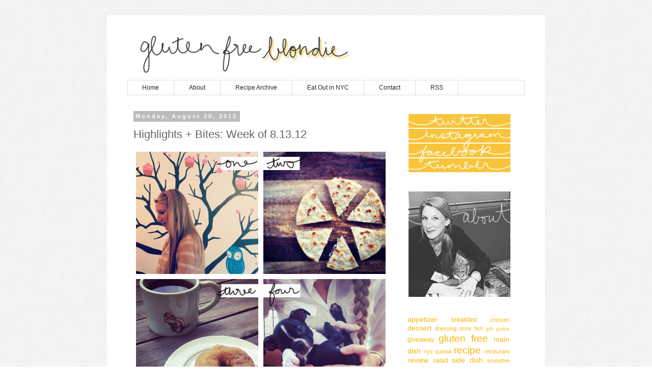

--- FILE ---
content_type: text/html; charset=UTF-8
request_url: http://www.glutenfreeblondie.com/2012/08/highlights-bites-week-of-81312.html
body_size: 15734
content:
<!DOCTYPE html>
<html class='v2' dir='ltr' xmlns='http://www.w3.org/1999/xhtml' xmlns:b='http://www.google.com/2005/gml/b' xmlns:data='http://www.google.com/2005/gml/data' xmlns:expr='http://www.google.com/2005/gml/expr'>
<head>
<link href='https://www.blogger.com/static/v1/widgets/335934321-css_bundle_v2.css' rel='stylesheet' type='text/css'/>
<meta content='IE=EmulateIE7' http-equiv='X-UA-Compatible'/>
<meta content='width=1100' name='viewport'/>
<meta content='text/html; charset=UTF-8' http-equiv='Content-Type'/>
<meta content='blogger' name='generator'/>
<link href='http://www.glutenfreeblondie.com/favicon.ico' rel='icon' type='image/x-icon'/>
<link href='http://www.glutenfreeblondie.com/2012/08/highlights-bites-week-of-81312.html' rel='canonical'/>
<link rel="alternate" type="application/atom+xml" title="Gluten Free Blondie - Atom" href="http://www.glutenfreeblondie.com/feeds/posts/default" />
<link rel="alternate" type="application/rss+xml" title="Gluten Free Blondie - RSS" href="http://www.glutenfreeblondie.com/feeds/posts/default?alt=rss" />
<link rel="service.post" type="application/atom+xml" title="Gluten Free Blondie - Atom" href="https://www.blogger.com/feeds/6169807179083561387/posts/default" />

<link rel="alternate" type="application/atom+xml" title="Gluten Free Blondie - Atom" href="http://www.glutenfreeblondie.com/feeds/7805564135412039157/comments/default" />
<!--Can't find substitution for tag [blog.ieCssRetrofitLinks]-->
<link href='https://blogger.googleusercontent.com/img/b/R29vZ2xl/AVvXsEg3i345-6QH4BR8PLmGqg4O4Z9EkxKKgGzeg6_rUw_0LKY8mSpH4ssRmCi_pXOmvHwz6HU7EnbmgmLVazLCthgWLWp-iUh3pMYPDfkDqYFsKN9MvmqkT8hLEI3h1Pi8oLnmSs3WeUAjkto/s1600/highlights-8.13.12.jpg' rel='image_src'/>
<meta content='http://www.glutenfreeblondie.com/2012/08/highlights-bites-week-of-81312.html' property='og:url'/>
<meta content='Highlights + Bites: Week of 8.13.12' property='og:title'/>
<meta content='   1.  tested my decision making skills at Tulu&#39;s Gluten Free Bakery   2.  turned odds and ends from the fridge into this quesadilla: goat c...' property='og:description'/>
<meta content='https://blogger.googleusercontent.com/img/b/R29vZ2xl/AVvXsEg3i345-6QH4BR8PLmGqg4O4Z9EkxKKgGzeg6_rUw_0LKY8mSpH4ssRmCi_pXOmvHwz6HU7EnbmgmLVazLCthgWLWp-iUh3pMYPDfkDqYFsKN9MvmqkT8hLEI3h1Pi8oLnmSs3WeUAjkto/w1200-h630-p-k-no-nu/highlights-8.13.12.jpg' property='og:image'/>
<title>Gluten Free Blondie: Highlights + Bites: Week of 8.13.12</title>
<style type='text/css'>@font-face{font-family:'OFL Sorts Mill Goudy TT';font-style:normal;font-weight:400;font-display:swap;src:url(//fonts.gstatic.com/s/oflsortsmillgoudytt/v24/-zk190Kk6OZq2W__Gh28iQi7zZ-9OZ4Alm9_BxoevL-3CSPM.woff2)format('woff2');unicode-range:U+0000-00FF,U+0131,U+0152-0153,U+02BB-02BC,U+02C6,U+02DA,U+02DC,U+0304,U+0308,U+0329,U+2000-206F,U+20AC,U+2122,U+2191,U+2193,U+2212,U+2215,U+FEFF,U+FFFD;}</style>
<style id='page-skin-1' type='text/css'><!--
/*
-----------------------------------------------
Blogger Template Style
Name:     Simple
Designer: Josh Peterson
URL:      www.noaesthetic.com
----------------------------------------------- */
/* Variable definitions
====================
<Group description="Post Title Color" selector="h3.post-title">
<Variable name="post.title.link.color" description="Link Color" type="color" default="#ff0000"/>
<Variable name="post.title.hover.color" description="Link Hover Color" type="color" default="#0000ff"/>
<Variable name="post.title.color" description="Color on Post Page" type="color" default="#ff00ff"/>
</Group>
<Variable name="keycolor" description="Main Color" type="color" default="#66bbdd"/>
<Group description="Page Text" selector="body">
<Variable name="body.font" description="Font" type="font"
default="normal normal 12px Arial, Tahoma, Helvetica, FreeSans, sans-serif"/>
<Variable name="body.text.color" description="Text Color" type="color" default="#222222"/>
</Group>
<Group description="Backgrounds" selector=".body-fauxcolumns-outer">
<Variable name="body.background.color" description="Outer Background" type="color" default="#66bbdd"/>
<Variable name="content.background.color" description="Main Background" type="color" default="#ffffff"/>
<Variable name="header.background.color" description="Header Background" type="color" default="transparent"/>
</Group>
<Group description="Links" selector=".main-outer">
<Variable name="link.color" description="Link Color" type="color" default="#2288bb"/>
<Variable name="link.visited.color" description="Visited Color" type="color" default="#888888"/>
<Variable name="link.hover.color" description="Hover Color" type="color" default="#33aaff"/>
</Group>
<Group description="Blog Title" selector=".header h1">
<Variable name="header.font" description="Font" type="font"
default="normal normal 60px Arial, Tahoma, Helvetica, FreeSans, sans-serif"/>
<Variable name="header.text.color" description="Title Color" type="color" default="#3399bb" />
</Group>
<Group description="Blog Description" selector=".header .description">
<Variable name="description.text.color" description="Description Color" type="color"
default="#777777" />
</Group>
<Group description="Tabs Text" selector=".tabs-inner .widget li a">
<Variable name="tabs.font" description="Font" type="font"
default="normal normal 14px Arial, Tahoma, Helvetica, FreeSans, sans-serif"/>
<Variable name="tabs.text.color" description="Text Color" type="color" default="#999999"/>
<Variable name="tabs.selected.text.color" description="Selected Color" type="color" default="#000000"/>
</Group>
<Group description="Tabs Background" selector=".tabs-outer .PageList">
<Variable name="tabs.background.color" description="Background Color" type="color" default="#f5f5f5"/>
<Variable name="tabs.selected.background.color" description="Selected Color" type="color" default="#eeeeee"/>
</Group>
<Group description="Post Title" selector="h3.post-title, .comments h4">
<Variable name="post.title.font" description="Font" type="font"
default="normal normal 22px Arial, Tahoma, Helvetica, FreeSans, sans-serif"/>
</Group>
<Group description="Date Header" selector=".date-header">
<Variable name="date.header.color" description="Text Color" type="color"
default="#666666"/>
<Variable name="date.header.background.color" description="Background Color" type="color"
default="transparent"/>
</Group>
<Group description="Post Footer" selector=".post-footer">
<Variable name="post.footer.text.color" description="Text Color" type="color" default="#666666"/>
<Variable name="post.footer.background.color" description="Background Color" type="color"
default="#f9f9f9"/>
<Variable name="post.footer.border.color" description="Shadow Color" type="color" default="#eeeeee"/>
</Group>
<Group description="Gadgets" selector="h2">
<Variable name="widget.title.font" description="Title Font" type="font"
default="normal bold 11px Arial, Tahoma, Helvetica, FreeSans, sans-serif"/>
<Variable name="widget.title.text.color" description="Title Color" type="color" default="#000000"/>
<Variable name="widget.alternate.text.color" description="Alternate Color" type="color" default="#999999"/>
</Group>
<Group description="Images" selector=".main-inner">
<Variable name="image.background.color" description="Background Color" type="color" default="#ffffff"/>
<Variable name="image.border.color" description="Border Color" type="color" default="#eeeeee"/>
<Variable name="image.text.color" description="Caption Text Color" type="color" default="#666666"/>
</Group>
<Group description="Accents" selector=".content-inner">
<Variable name="body.rule.color" description="Separator Line Color" type="color" default="#eeeeee"/>
<Variable name="tabs.border.color" description="Tabs Border Color" type="color" default="transparent"/>
</Group>
<Variable name="body.background" description="Body Background" type="background"
color="#ffffff" default="$(color) none repeat scroll top left"/>
<Variable name="body.background.override" description="Body Background Override" type="string" default=""/>
<Variable name="body.background.gradient.cap" description="Body Gradient Cap" type="url"
default="url(//www.blogblog.com/1kt/simple/gradients_light.png)"/>
<Variable name="body.background.gradient.tile" description="Body Gradient Tile" type="url"
default="url(//www.blogblog.com/1kt/simple/body_gradient_tile_light.png)"/>
<Variable name="content.background.color.selector" description="Content Background Color Selector" type="string" default=".content-inner"/>
<Variable name="content.padding" description="Content Padding" type="length" default="10px"/>
<Variable name="content.padding.horizontal" description="Content Horizontal Padding" type="length" default="10px"/>
<Variable name="content.shadow.spread" description="Content Shadow Spread" type="length" default="40px"/>
<Variable name="content.shadow.spread.webkit" description="Content Shadow Spread (WebKit)" type="length" default="5px"/>
<Variable name="content.shadow.spread.ie" description="Content Shadow Spread (IE)" type="length" default="10px"/>
<Variable name="main.border.width" description="Main Border Width" type="length" default="0"/>
<Variable name="header.background.gradient" description="Header Gradient" type="url" default="none"/>
<Variable name="header.shadow.offset.left" description="Header Shadow Offset Left" type="length" default="-1px"/>
<Variable name="header.shadow.offset.top" description="Header Shadow Offset Top" type="length" default="-1px"/>
<Variable name="header.shadow.spread" description="Header Shadow Spread" type="length" default="1px"/>
<Variable name="header.padding" description="Header Padding" type="length" default="30px"/>
<Variable name="header.border.size" description="Header Border Size" type="length" default="1px"/>
<Variable name="header.bottom.border.size" description="Header Bottom Border Size" type="length" default="1px"/>
<Variable name="header.border.horizontalsize" description="Header Horizontal Border Size" type="length" default="0"/>
<Variable name="description.text.size" description="Description Text Size" type="string" default="140%"/>
<Variable name="tabs.margin.top" description="Tabs Margin Top" type="length" default="0" />
<Variable name="tabs.margin.side" description="Tabs Side Margin" type="length" default="30px" />
<Variable name="tabs.background.gradient" description="Tabs Background Gradient" type="url"
default="url(//www.blogblog.com/1kt/simple/gradients_light.png)"/>
<Variable name="tabs.border.width" description="Tabs Border Width" type="length" default="1px"/>
<Variable name="tabs.bevel.border.width" description="Tabs Bevel Border Width" type="length" default="1px"/>
<Variable name="date.header.padding" description="Date Header Padding" type="string" default="inherit"/>
<Variable name="date.header.letterspacing" description="Date Header Letter Spacing" type="string" default="inherit"/>
<Variable name="date.header.margin" description="Date Header Margin" type="string" default="inherit"/>
<Variable name="post.margin.bottom" description="Post Bottom Margin" type="length" default="25px"/>
<Variable name="image.border.small.size" description="Image Border Small Size" type="length" default="2px"/>
<Variable name="image.border.large.size" description="Image Border Large Size" type="length" default="5px"/>
<Variable name="page.width.selector" description="Page Width Selector" type="string" default=".region-inner"/>
<Variable name="page.width" description="Page Width" type="string" default="auto"/>
<Variable name="main.section.margin" description="Main Section Margin" type="length" default="15px"/>
<Variable name="main.padding" description="Main Padding" type="length" default="15px"/>
<Variable name="main.padding.top" description="Main Padding Top" type="length" default="30px"/>
<Variable name="main.padding.bottom" description="Main Padding Bottom" type="length" default="30px"/>
<Variable name="paging.background"
color="#ffffff"
description="Background of blog paging area" type="background"
default="transparent none no-repeat scroll top center"/>
<Variable name="footer.bevel" description="Bevel border length of footer" type="length" default="0"/>
<Variable name="mobile.background.overlay" description="Mobile Background Overlay" type="string"
default="transparent none repeat scroll top left"/>
<Variable name="mobile.background.size" description="Mobile Background Size" type="string" default="auto"/>
<Variable name="mobile.button.color" description="Mobile Button Color" type="color" default="#ffffff" />
<Variable name="startSide" description="Side where text starts in blog language" type="automatic" default="left"/>
<Variable name="endSide" description="Side where text ends in blog language" type="automatic" default="right"/>
*/
/* Content
----------------------------------------------- */
body {
font: normal normal 12px Arial, Tahoma, Helvetica, FreeSans, sans-serif;
color: #666666;
background: #ffffff url(http://1.bp.blogspot.com/-3cnNzwII6F0/UBsh53MMSnI/AAAAAAAAAjw/uWvN6echXxY/s0/furley_bg.png) repeat scroll top left;
padding: 0 0 0 0;
}
html body .region-inner {
min-width: 0;
max-width: 100%;
width: auto;
}
a:link {
text-decoration:none;
color: #f7b400;
}
a:visited {
text-decoration:none;
color: #262625;
}
a:hover {
text-decoration:underline;
color: #bf9000;
}
.body-fauxcolumn-outer .fauxcolumn-inner {
background: transparent none repeat scroll top left;
_background-image: none;
}
.body-fauxcolumn-outer .cap-top {
position: absolute;
z-index: 1;
height: 400px;
width: 100%;
background: #ffffff url(http://1.bp.blogspot.com/-3cnNzwII6F0/UBsh53MMSnI/AAAAAAAAAjw/uWvN6echXxY/s0/furley_bg.png) repeat scroll top left;
}
.body-fauxcolumn-outer .cap-top .cap-left {
width: 100%;
background: transparent none repeat-x scroll top left;
_background-image: none;
}
.content-outer {
-moz-box-shadow: 0 0 0 rgba(0, 0, 0, .15);
-webkit-box-shadow: 0 0 0 rgba(0, 0, 0, .15);
-goog-ms-box-shadow: 0 0 0 #333333;
box-shadow: 0 0 0 rgba(0, 0, 0, .15);
margin-bottom: 1px;
}
.content-inner {
padding: 10px 40px;
}
.content-inner {
background-color: #ffffff;
}
/* Header
----------------------------------------------- */
.header-outer {
background: transparent none repeat-x scroll 0 -400px;
_background-image: none;
}
.Header h1 {
font: normal normal 70px OFL Sorts Mill Goudy TT;
color: #000000;
text-shadow: 0 0 0 rgba(0, 0, 0, .2);
}
.Header h1 a {
color: #000000;
}
.Header .description {
font-size: 18px;
color: #000000;
}
.header-inner .Header .titlewrapper {
padding: 22px 0;
}
.header-inner .Header .descriptionwrapper {
padding: 0 0;
}
/* Tabs
----------------------------------------------- */
.tabs-inner .section:first-child {
border-top: 0 solid #dddddd;
}
.tabs-inner .section:first-child ul {
margin-top: -1px;
border-top: 1px solid #dddddd;
border-left: 1px solid #dddddd;
border-right: 1px solid #dddddd;
}
.tabs-inner .widget ul {
background: transparent none repeat-x scroll 0 -800px;
_background-image: none;
border-bottom: 1px solid #dddddd;
margin-top: 0;
margin-left: -30px;
margin-right: -30px;
}
.tabs-inner .widget li a {
display: inline-block;
padding: .6em 1em;
font: normal normal 12px Arial, Tahoma, Helvetica, FreeSans, sans-serif;
color: #262625;
border-left: 1px solid #ffffff;
border-right: 1px solid #dddddd;
}
.tabs-inner .widget li:first-child a {
border-left: none;
}
.tabs-inner .widget li.selected a, .tabs-inner .widget li a:hover {
color: #000000;
background-color: #eeeeee;
text-decoration: none;
}
/* Columns
----------------------------------------------- */
.main-outer {
border-top: 0 solid transparent;
}
.fauxcolumn-left-outer .fauxcolumn-inner {
border-right: 1px solid transparent;
}
.fauxcolumn-right-outer .fauxcolumn-inner {
border-left: 1px solid transparent;
}
/* Headings
----------------------------------------------- */
h2 {
margin: 0 0 1em 0;
font: normal bold 11px 'Trebuchet MS',Trebuchet,Verdana,sans-serif;
color: #000000;
}
/* Widgets
----------------------------------------------- */
.widget .zippy {
color: #999999;
text-shadow: 2px 2px 1px rgba(0, 0, 0, .1);
}
.widget .popular-posts ul {
list-style: none;
}
/* Posts
----------------------------------------------- */
.date-header span {
background-color: #bbbbbb;
color: #ffffff;
padding: 0.4em;
letter-spacing: 3px;
margin: inherit;
}
.main-inner {
padding-top: 35px;
padding-bottom: 65px;
}
.main-inner .column-center-inner {
padding: 0 0;
}
.main-inner .column-center-inner .section {
margin: 0 1em;
}
.post {
margin: 0 0 45px 0;
}
h3.post-title, .comments h4 {
font: normal normal 22px 'Trebuchet MS',Trebuchet,Verdana,sans-serif;
margin: .75em 0 0;
}
.post-body {
font-size: 110%;
line-height: 1.4;
position: relative;
}
.post-body img, .post-body .tr-caption-container, .Profile img, .Image img,
.BlogList .item-thumbnail img {
padding: 2px;
background: #ffffff;
border: 1px solid #eeeeee;
-moz-box-shadow: 1px 1px 5px rgba(0, 0, 0, .1);
-webkit-box-shadow: 1px 1px 5px rgba(0, 0, 0, .1);
box-shadow: 1px 1px 5px rgba(0, 0, 0, .1);
}
.post-body img, .post-body .tr-caption-container {
padding: 5px;
}
.post-body .tr-caption-container {
color: #666666;
}
.post-body .tr-caption-container img {
padding: 0;
background: transparent;
border: none;
-moz-box-shadow: 0 0 0 rgba(0, 0, 0, .1);
-webkit-box-shadow: 0 0 0 rgba(0, 0, 0, .1);
box-shadow: 0 0 0 rgba(0, 0, 0, .1);
}
.post-header {
margin: 0 0 1.5em;
line-height: 1.6;
font-size: 90%;
}
.post-footer {
margin: 20px -2px 0;
padding: 5px 10px;
color: #666666;
background-color: #eeeeee;
border-bottom: 1px solid #eeeeee;
line-height: 1.6;
font-size: 90%;
}
#comments .comment-author {
padding-top: 1.5em;
border-top: 1px solid transparent;
background-position: 0 1.5em;
}
#comments .comment-author:first-child {
padding-top: 0;
border-top: none;
}
.avatar-image-container {
margin: .2em 0 0;
}
#comments .avatar-image-container img {
border: 1px solid #eeeeee;
}
/* Comments
----------------------------------------------- */
.comments .comments-content .icon.blog-author {
background-repeat: no-repeat;
background-image: url([data-uri]);
}
.comments .comments-content .loadmore a {
border-top: 1px solid #999999;
border-bottom: 1px solid #999999;
}
.comments .comment-thread.inline-thread {
background-color: #eeeeee;
}
.comments .continue {
border-top: 2px solid #999999;
}
/* Accents
---------------------------------------------- */
.section-columns td.columns-cell {
border-left: 1px solid transparent;
}
.blog-pager {
background: transparent url(http://www.blogblog.com/1kt/simple/paging_dot.png) repeat-x scroll top center;
}
.blog-pager-older-link, .home-link,
.blog-pager-newer-link {
background-color: #ffffff;
padding: 5px;
}
.footer-outer {
border-top: 1px dashed #bbbbbb;
}
/* Mobile
----------------------------------------------- */
body.mobile  {
background-size: auto;
}
.mobile .body-fauxcolumn-outer {
background: transparent none repeat scroll top left;
}
.mobile .body-fauxcolumn-outer .cap-top {
background-size: 100% auto;
}
.mobile .content-outer {
-webkit-box-shadow: 0 0 3px rgba(0, 0, 0, .15);
box-shadow: 0 0 3px rgba(0, 0, 0, .15);
}
body.mobile .AdSense {
margin: 0 -0;
}
.mobile .tabs-inner .widget ul {
margin-left: 0;
margin-right: 0;
}
.mobile .post {
margin: 0;
}
.mobile .main-inner .column-center-inner .section {
margin: 0;
}
.mobile .date-header span {
padding: 0.1em 10px;
margin: 0 -10px;
}
.mobile h3.post-title {
margin: 0;
}
.mobile .blog-pager {
background: transparent none no-repeat scroll top center;
}
.mobile .footer-outer {
border-top: none;
}
.mobile .main-inner, .mobile .footer-inner {
background-color: #ffffff;
}
.mobile-index-contents {
color: #666666;
}
.mobile-link-button {
background-color: #f7b400;
}
.mobile-link-button a:link, .mobile-link-button a:visited {
color: #ffffff;
}
.mobile .tabs-inner .section:first-child {
border-top: none;
}
.mobile .tabs-inner .PageList .widget-content {
background-color: #eeeeee;
color: #000000;
border-top: 1px solid #dddddd;
border-bottom: 1px solid #dddddd;
}
.mobile .tabs-inner .PageList .widget-content .pagelist-arrow {
border-left: 1px solid #dddddd;
}
.tabs-inner .PageList li a {padding-left:28px; padding-right:29px;}
#Image3{
margin-top: -36px !important;
margin-bottom: -36px !important;
}
#Image6{
margin-top: -36px !important;
margin-bottom: -0px !important;
}
#Header1{
margin-top: -10px !important;
}
.post-body img, .post-body .tr-caption-container, .Profile img, .Image img,
.BlogList .item-thumbnail img {
padding: none !important;
border: none !important;
background: none !important;
-moz-box-shadow: 0px 0px 0px transparent !important;
-webkit-box-shadow: 0px 0px 0px transparent !important;
box-shadow: 0px 0px 0px transparent !important;h3.post-title { color:#262625; }
h3.post-title a, h3.post-title a:visited { color:#262625; }
h3.post-title a:hover { color:#f7c43a; }

--></style>
<style id='template-skin-1' type='text/css'><!--
body {
min-width: 860px;
}
.content-outer, .content-fauxcolumn-outer, .region-inner {
min-width: 860px;
max-width: 860px;
_width: 860px;
}
.main-inner .columns {
padding-left: 0px;
padding-right: 260px;
}
.main-inner .fauxcolumn-center-outer {
left: 0px;
right: 260px;
/* IE6 does not respect left and right together */
_width: expression(this.parentNode.offsetWidth -
parseInt("0px") -
parseInt("260px") + 'px');
}
.main-inner .fauxcolumn-left-outer {
width: 0px;
}
.main-inner .fauxcolumn-right-outer {
width: 260px;
}
.main-inner .column-left-outer {
width: 0px;
right: 100%;
margin-left: -0px;
}
.main-inner .column-right-outer {
width: 260px;
margin-right: -260px;
}
#layout {
min-width: 0;
}
#layout .content-outer {
min-width: 0;
width: 800px;
}
#layout .region-inner {
min-width: 0;
width: auto;
}
--></style>
<style type='text/css'>
#navbar-iframe {   height:0px;   visibility:hidden;   display:none   }
</style><link href='https://www.blogger.com/dyn-css/authorization.css?targetBlogID=6169807179083561387&amp;zx=b526345f-9854-4764-ab62-1e6e1f7263bc' media='none' onload='if(media!=&#39;all&#39;)media=&#39;all&#39;' rel='stylesheet'/><noscript><link href='https://www.blogger.com/dyn-css/authorization.css?targetBlogID=6169807179083561387&amp;zx=b526345f-9854-4764-ab62-1e6e1f7263bc' rel='stylesheet'/></noscript>
<meta name='google-adsense-platform-account' content='ca-host-pub-1556223355139109'/>
<meta name='google-adsense-platform-domain' content='blogspot.com'/>

</head>
<body class='loading'>
<div class='navbar section' id='navbar'><div class='widget Navbar' data-version='1' id='Navbar1'><script type="text/javascript">
    function setAttributeOnload(object, attribute, val) {
      if(window.addEventListener) {
        window.addEventListener('load',
          function(){ object[attribute] = val; }, false);
      } else {
        window.attachEvent('onload', function(){ object[attribute] = val; });
      }
    }
  </script>
<div id="navbar-iframe-container"></div>
<script type="text/javascript" src="https://apis.google.com/js/platform.js"></script>
<script type="text/javascript">
      gapi.load("gapi.iframes:gapi.iframes.style.bubble", function() {
        if (gapi.iframes && gapi.iframes.getContext) {
          gapi.iframes.getContext().openChild({
              url: 'https://www.blogger.com/navbar/6169807179083561387?po\x3d7805564135412039157\x26origin\x3dhttp://www.glutenfreeblondie.com',
              where: document.getElementById("navbar-iframe-container"),
              id: "navbar-iframe"
          });
        }
      });
    </script><script type="text/javascript">
(function() {
var script = document.createElement('script');
script.type = 'text/javascript';
script.src = '//pagead2.googlesyndication.com/pagead/js/google_top_exp.js';
var head = document.getElementsByTagName('head')[0];
if (head) {
head.appendChild(script);
}})();
</script>
</div></div>
<div class='body-fauxcolumns'>
<div class='fauxcolumn-outer body-fauxcolumn-outer'>
<div class='cap-top'>
<div class='cap-left'></div>
<div class='cap-right'></div>
</div>
<div class='fauxborder-left'>
<div class='fauxborder-right'></div>
<div class='fauxcolumn-inner'>
</div>
</div>
<div class='cap-bottom'>
<div class='cap-left'></div>
<div class='cap-right'></div>
</div>
</div>
</div>
<div class='content'>
<div class='content-fauxcolumns'>
<div class='fauxcolumn-outer content-fauxcolumn-outer'>
<div class='cap-top'>
<div class='cap-left'></div>
<div class='cap-right'></div>
</div>
<div class='fauxborder-left'>
<div class='fauxborder-right'></div>
<div class='fauxcolumn-inner'>
</div>
</div>
<div class='cap-bottom'>
<div class='cap-left'></div>
<div class='cap-right'></div>
</div>
</div>
</div>
<div class='content-outer'>
<div class='content-cap-top cap-top'>
<div class='cap-left'></div>
<div class='cap-right'></div>
</div>
<div class='fauxborder-left content-fauxborder-left'>
<div class='fauxborder-right content-fauxborder-right'></div>
<div class='content-inner'>
<header>
<div class='header-outer'>
<div class='header-cap-top cap-top'>
<div class='cap-left'></div>
<div class='cap-right'></div>
</div>
<div class='fauxborder-left header-fauxborder-left'>
<div class='fauxborder-right header-fauxborder-right'></div>
<div class='region-inner header-inner'>
<div class='header section' id='header'><div class='widget Header' data-version='1' id='Header1'>
<div id='header-inner'>
<a href='http://www.glutenfreeblondie.com/' style='display: block'>
<img alt='Gluten Free Blondie' height='128px; ' id='Header1_headerimg' src='https://blogger.googleusercontent.com/img/b/R29vZ2xl/AVvXsEi2rM9HC6SVOsXVeMpg4auZba5iObbOqLts1PVVw1nhs48ZlPaXyErMyi_z9QgIbSiI1JlsZtM8tmilv5blFnZoRYWCg195KMZ9T6BDNptNEhlvuRS5ILliweZJoOTuuc-uCDi_gZ0xrFw/s780/updated-header-v2_4.7.15.png' style='display: block' width='780px; '/>
</a>
</div>
</div></div>
</div>
</div>
<div class='header-cap-bottom cap-bottom'>
<div class='cap-left'></div>
<div class='cap-right'></div>
</div>
</div>
</header>
<div class='tabs-outer'>
<div class='tabs-cap-top cap-top'>
<div class='cap-left'></div>
<div class='cap-right'></div>
</div>
<div class='fauxborder-left tabs-fauxborder-left'>
<div class='fauxborder-right tabs-fauxborder-right'></div>
<div class='region-inner tabs-inner'>
<div class='tabs section' id='crosscol'><div class='widget PageList' data-version='1' id='PageList1'>
<h2>Pages</h2>
<div class='widget-content'>
<ul>
<li>
<a href='http://www.glutenfreeblondie.com/'>Home</a>
</li>
<li>
<a href='http://www.glutenfreeblondie.com/p/about.html'>About</a>
</li>
<li>
<a href='http://www.glutenfreeblondie.com/p/recipe-archive.html'>Recipe Archive</a>
</li>
<li>
<a href='http://www.glutenfreeblondie.com/p/eat-out-in-nyc.html'>Eat Out in NYC</a>
</li>
<li>
<a href='http://www.glutenfreeblondie.com/p/contact.html'>Contact</a>
</li>
<li>
<a href='http://feeds.feedburner.com/GlutenFreeBlondie'>RSS</a>
</li>
</ul>
<div class='clear'></div>
</div>
</div></div>
<div class='tabs no-items section' id='crosscol-overflow'></div>
</div>
</div>
<div class='tabs-cap-bottom cap-bottom'>
<div class='cap-left'></div>
<div class='cap-right'></div>
</div>
</div>
<div class='main-outer'>
<div class='main-cap-top cap-top'>
<div class='cap-left'></div>
<div class='cap-right'></div>
</div>
<div class='fauxborder-left main-fauxborder-left'>
<div class='fauxborder-right main-fauxborder-right'></div>
<div class='region-inner main-inner'>
<div class='columns fauxcolumns'>
<div class='fauxcolumn-outer fauxcolumn-center-outer'>
<div class='cap-top'>
<div class='cap-left'></div>
<div class='cap-right'></div>
</div>
<div class='fauxborder-left'>
<div class='fauxborder-right'></div>
<div class='fauxcolumn-inner'>
</div>
</div>
<div class='cap-bottom'>
<div class='cap-left'></div>
<div class='cap-right'></div>
</div>
</div>
<div class='fauxcolumn-outer fauxcolumn-left-outer'>
<div class='cap-top'>
<div class='cap-left'></div>
<div class='cap-right'></div>
</div>
<div class='fauxborder-left'>
<div class='fauxborder-right'></div>
<div class='fauxcolumn-inner'>
</div>
</div>
<div class='cap-bottom'>
<div class='cap-left'></div>
<div class='cap-right'></div>
</div>
</div>
<div class='fauxcolumn-outer fauxcolumn-right-outer'>
<div class='cap-top'>
<div class='cap-left'></div>
<div class='cap-right'></div>
</div>
<div class='fauxborder-left'>
<div class='fauxborder-right'></div>
<div class='fauxcolumn-inner'>
</div>
</div>
<div class='cap-bottom'>
<div class='cap-left'></div>
<div class='cap-right'></div>
</div>
</div>
<!-- corrects IE6 width calculation -->
<div class='columns-inner'>
<div class='column-center-outer'>
<div class='column-center-inner'>
<div class='main section' id='main'><div class='widget Blog' data-version='1' id='Blog1'>
<div class='blog-posts hfeed'>

          <div class="date-outer">
        
<h2 class='date-header'><span>Monday, August 20, 2012</span></h2>

          <div class="date-posts">
        
<div class='post-outer'>
<div class='post hentry' itemscope='itemscope' itemtype='http://schema.org/BlogPosting'>
<a name='7805564135412039157'></a>
<h3 class='post-title entry-title' itemprop='name'>
Highlights + Bites: Week of 8.13.12
</h3>
<div class='post-header'>
<div class='post-header-line-1'></div>
</div>
<div class='post-body entry-content' id='post-body-7805564135412039157' itemprop='articleBody'>
<div class="separator" style="clear: both; text-align: center;">
<a href="https://blogger.googleusercontent.com/img/b/R29vZ2xl/AVvXsEg3i345-6QH4BR8PLmGqg4O4Z9EkxKKgGzeg6_rUw_0LKY8mSpH4ssRmCi_pXOmvHwz6HU7EnbmgmLVazLCthgWLWp-iUh3pMYPDfkDqYFsKN9MvmqkT8hLEI3h1Pi8oLnmSs3WeUAjkto/s1600/highlights-8.13.12.jpg" imageanchor="1" style="clear: left; float: left; margin-bottom: 1em; margin-right: 1em;"><img border="0" src="https://blogger.googleusercontent.com/img/b/R29vZ2xl/AVvXsEg3i345-6QH4BR8PLmGqg4O4Z9EkxKKgGzeg6_rUw_0LKY8mSpH4ssRmCi_pXOmvHwz6HU7EnbmgmLVazLCthgWLWp-iUh3pMYPDfkDqYFsKN9MvmqkT8hLEI3h1Pi8oLnmSs3WeUAjkto/s1600/highlights-8.13.12.jpg" /></a></div>
<div style="text-align: justify;">
<span class="Apple-style-span" style="font-family: 'Helvetica Neue', Arial, Helvetica, sans-serif;"><b>1.</b> tested my decision making skills at <a href="http://tu-lusbakery.com/" target="_blank">Tulu's Gluten Free Bakery</a></span></div>
<div style="text-align: justify;">
<span class="Apple-style-span" style="font-family: 'Helvetica Neue', Arial, Helvetica, sans-serif;"><b>2.</b> turned odds and ends from the fridge into this quesadilla: goat cheese, prosciutto, coarse mustard + scallions</span></div>
<div style="text-align: justify;">
<span class="Apple-style-span" style="font-family: 'Helvetica Neue', Arial, Helvetica, sans-serif;"><b>3.</b> ate a donut with my coffee. totally normal. nothing to see here.</span></div>
<div style="text-align: justify;">
<span class="Apple-style-span" style="font-family: 'Helvetica Neue', Arial, Helvetica, sans-serif;"><b>4.</b> cradled this little ball of fur for an hour</span></div>
<div style="text-align: justify;">
<span class="Apple-style-span" style="font-family: 'Helvetica Neue', Arial, Helvetica, sans-serif;"><b>5.</b> found a new spectator-sport in Union Square (the little guy won)</span></div>
<div style="text-align: justify;">
<span class="Apple-style-span" style="font-family: 'Helvetica Neue', Arial, Helvetica, sans-serif;"><b>6.</b> harassed my sister for pictures/video of the baby bunnies that were born in her garden</span></div>
<div style="text-align: justify;">
<span class="Apple-style-span" style="font-family: 'Helvetica Neue', Arial, Helvetica, sans-serif;"><br /></span></div>
<div style="text-align: justify;">
<span class="Apple-style-span" style="font-family: 'Helvetica Neue', Arial, Helvetica, sans-serif;"><b>Not Pictured: </b>attempted homemade mac and cheese. failed miserably. drank champagne for dinner. culinary ego is <i>just&nbsp;</i>starting to heal.</span></div>
<div style='clear: both;'></div>
</div>
<div class='post-footer'>
<div class='post-footer-line post-footer-line-1'><span class='post-author vcard'>
</span>
<span class='post-timestamp'>
</span>
<span class='post-comment-link'>
</span>
<span class='post-icons'>
<span class='item-action'>
<a href='https://www.blogger.com/email-post/6169807179083561387/7805564135412039157' title='Email Post'>
<img alt='' class='icon-action' height='13' src='http://img1.blogblog.com/img/icon18_email.gif' width='18'/>
</a>
</span>
<span class='item-control blog-admin pid-1975177556'>
<a href='https://www.blogger.com/post-edit.g?blogID=6169807179083561387&postID=7805564135412039157&from=pencil' title='Edit Post'>
<img alt='' class='icon-action' height='18' src='https://resources.blogblog.com/img/icon18_edit_allbkg.gif' width='18'/>
</a>
</span>
</span>
<div class='post-share-buttons goog-inline-block'>
<a class='goog-inline-block share-button sb-email' href='https://www.blogger.com/share-post.g?blogID=6169807179083561387&postID=7805564135412039157&target=email' target='_blank' title='Email This'><span class='share-button-link-text'>Email This</span></a><a class='goog-inline-block share-button sb-blog' href='https://www.blogger.com/share-post.g?blogID=6169807179083561387&postID=7805564135412039157&target=blog' onclick='window.open(this.href, "_blank", "height=270,width=475"); return false;' target='_blank' title='BlogThis!'><span class='share-button-link-text'>BlogThis!</span></a><a class='goog-inline-block share-button sb-twitter' href='https://www.blogger.com/share-post.g?blogID=6169807179083561387&postID=7805564135412039157&target=twitter' target='_blank' title='Share to X'><span class='share-button-link-text'>Share to X</span></a><a class='goog-inline-block share-button sb-facebook' href='https://www.blogger.com/share-post.g?blogID=6169807179083561387&postID=7805564135412039157&target=facebook' onclick='window.open(this.href, "_blank", "height=430,width=640"); return false;' target='_blank' title='Share to Facebook'><span class='share-button-link-text'>Share to Facebook</span></a><a class='goog-inline-block share-button sb-pinterest' href='https://www.blogger.com/share-post.g?blogID=6169807179083561387&postID=7805564135412039157&target=pinterest' target='_blank' title='Share to Pinterest'><span class='share-button-link-text'>Share to Pinterest</span></a>
</div>
</div>
<div class='post-footer-line post-footer-line-2'><span class='post-labels'>
</span>
</div>
<div class='post-footer-line post-footer-line-3'><span class='post-location'>
</span>
</div>
</div>
</div>
<div class='comments' id='comments'>
<a name='comments'></a>
<h4>2 comments:</h4>
<div class='comments-content'>
<script async='async' src='' type='text/javascript'></script>
<script type='text/javascript'>
    (function() {
      var items = null;
      var msgs = null;
      var config = {};

// <![CDATA[
      var cursor = null;
      if (items && items.length > 0) {
        cursor = parseInt(items[items.length - 1].timestamp) + 1;
      }

      var bodyFromEntry = function(entry) {
        var text = (entry &&
                    ((entry.content && entry.content.$t) ||
                     (entry.summary && entry.summary.$t))) ||
            '';
        if (entry && entry.gd$extendedProperty) {
          for (var k in entry.gd$extendedProperty) {
            if (entry.gd$extendedProperty[k].name == 'blogger.contentRemoved') {
              return '<span class="deleted-comment">' + text + '</span>';
            }
          }
        }
        return text;
      }

      var parse = function(data) {
        cursor = null;
        var comments = [];
        if (data && data.feed && data.feed.entry) {
          for (var i = 0, entry; entry = data.feed.entry[i]; i++) {
            var comment = {};
            // comment ID, parsed out of the original id format
            var id = /blog-(\d+).post-(\d+)/.exec(entry.id.$t);
            comment.id = id ? id[2] : null;
            comment.body = bodyFromEntry(entry);
            comment.timestamp = Date.parse(entry.published.$t) + '';
            if (entry.author && entry.author.constructor === Array) {
              var auth = entry.author[0];
              if (auth) {
                comment.author = {
                  name: (auth.name ? auth.name.$t : undefined),
                  profileUrl: (auth.uri ? auth.uri.$t : undefined),
                  avatarUrl: (auth.gd$image ? auth.gd$image.src : undefined)
                };
              }
            }
            if (entry.link) {
              if (entry.link[2]) {
                comment.link = comment.permalink = entry.link[2].href;
              }
              if (entry.link[3]) {
                var pid = /.*comments\/default\/(\d+)\?.*/.exec(entry.link[3].href);
                if (pid && pid[1]) {
                  comment.parentId = pid[1];
                }
              }
            }
            comment.deleteclass = 'item-control blog-admin';
            if (entry.gd$extendedProperty) {
              for (var k in entry.gd$extendedProperty) {
                if (entry.gd$extendedProperty[k].name == 'blogger.itemClass') {
                  comment.deleteclass += ' ' + entry.gd$extendedProperty[k].value;
                } else if (entry.gd$extendedProperty[k].name == 'blogger.displayTime') {
                  comment.displayTime = entry.gd$extendedProperty[k].value;
                }
              }
            }
            comments.push(comment);
          }
        }
        return comments;
      };

      var paginator = function(callback) {
        if (hasMore()) {
          var url = config.feed + '?alt=json&v=2&orderby=published&reverse=false&max-results=50';
          if (cursor) {
            url += '&published-min=' + new Date(cursor).toISOString();
          }
          window.bloggercomments = function(data) {
            var parsed = parse(data);
            cursor = parsed.length < 50 ? null
                : parseInt(parsed[parsed.length - 1].timestamp) + 1
            callback(parsed);
            window.bloggercomments = null;
          }
          url += '&callback=bloggercomments';
          var script = document.createElement('script');
          script.type = 'text/javascript';
          script.src = url;
          document.getElementsByTagName('head')[0].appendChild(script);
        }
      };
      var hasMore = function() {
        return !!cursor;
      };
      var getMeta = function(key, comment) {
        if ('iswriter' == key) {
          var matches = !!comment.author
              && comment.author.name == config.authorName
              && comment.author.profileUrl == config.authorUrl;
          return matches ? 'true' : '';
        } else if ('deletelink' == key) {
          return config.baseUri + '/comment/delete/'
               + config.blogId + '/' + comment.id;
        } else if ('deleteclass' == key) {
          return comment.deleteclass;
        }
        return '';
      };

      var replybox = null;
      var replyUrlParts = null;
      var replyParent = undefined;

      var onReply = function(commentId, domId) {
        if (replybox == null) {
          // lazily cache replybox, and adjust to suit this style:
          replybox = document.getElementById('comment-editor');
          if (replybox != null) {
            replybox.height = '250px';
            replybox.style.display = 'block';
            replyUrlParts = replybox.src.split('#');
          }
        }
        if (replybox && (commentId !== replyParent)) {
          replybox.src = '';
          document.getElementById(domId).insertBefore(replybox, null);
          replybox.src = replyUrlParts[0]
              + (commentId ? '&parentID=' + commentId : '')
              + '#' + replyUrlParts[1];
          replyParent = commentId;
        }
      };

      var hash = (window.location.hash || '#').substring(1);
      var startThread, targetComment;
      if (/^comment-form_/.test(hash)) {
        startThread = hash.substring('comment-form_'.length);
      } else if (/^c[0-9]+$/.test(hash)) {
        targetComment = hash.substring(1);
      }

      // Configure commenting API:
      var configJso = {
        'maxDepth': config.maxThreadDepth
      };
      var provider = {
        'id': config.postId,
        'data': items,
        'loadNext': paginator,
        'hasMore': hasMore,
        'getMeta': getMeta,
        'onReply': onReply,
        'rendered': true,
        'initComment': targetComment,
        'initReplyThread': startThread,
        'config': configJso,
        'messages': msgs
      };

      var render = function() {
        if (window.goog && window.goog.comments) {
          var holder = document.getElementById('comment-holder');
          window.goog.comments.render(holder, provider);
        }
      };

      // render now, or queue to render when library loads:
      if (window.goog && window.goog.comments) {
        render();
      } else {
        window.goog = window.goog || {};
        window.goog.comments = window.goog.comments || {};
        window.goog.comments.loadQueue = window.goog.comments.loadQueue || [];
        window.goog.comments.loadQueue.push(render);
      }
    })();
// ]]>
  </script>
<div id='comment-holder'>
<div class="comment-thread toplevel-thread"><ol id="top-ra"><li class="comment" id="c7916449204398686265"><div class="avatar-image-container"><img src="//resources.blogblog.com/img/blank.gif" alt=""/></div><div class="comment-block"><div class="comment-header"><cite class="user"><a href="http://www.battleofthebites.com" rel="nofollow">Gillian</a></cite><span class="icon user "></span><span class="datetime secondary-text"><a rel="nofollow" href="http://www.glutenfreeblondie.com/2012/08/highlights-bites-week-of-81312.html?showComment=1345552013725#c7916449204398686265">August 21, 2012 at 8:26&#8239;AM</a></span></div><p class="comment-content">I need that donut !</p><span class="comment-actions secondary-text"><a class="comment-reply" target="_self" data-comment-id="7916449204398686265">Reply</a><span class="item-control blog-admin blog-admin pid-52294786"><a target="_self" href="https://www.blogger.com/comment/delete/6169807179083561387/7916449204398686265">Delete</a></span></span></div><div class="comment-replies"><div id="c7916449204398686265-rt" class="comment-thread inline-thread"><span class="thread-toggle thread-expanded"><span class="thread-arrow"></span><span class="thread-count"><a target="_self">Replies</a></span></span><ol id="c7916449204398686265-ra" class="thread-chrome thread-expanded"><div><li class="comment" id="c2380559695925087330"><div class="avatar-image-container"><img src="//blogger.googleusercontent.com/img/b/R29vZ2xl/AVvXsEhDLLo-TU0mDukSs3N7YLVa_spUcmDxb_U9WXpX3Mx90urLMcAaXsOhYizDY2Mp06xcHuSxHx3KvZ545IfTFrC-KyLxyiaYiqPG7WR5Xoh6QeKCqSI3PlEjgY6Y9JiXdG0/s45-c/katie_b%26w.JPG" alt=""/></div><div class="comment-block"><div class="comment-header"><cite class="user"><a href="https://www.blogger.com/profile/10158493695934684792" rel="nofollow">Katie</a></cite><span class="icon user blog-author"></span><span class="datetime secondary-text"><a rel="nofollow" href="http://www.glutenfreeblondie.com/2012/08/highlights-bites-week-of-81312.html?showComment=1345564321943#c2380559695925087330">August 21, 2012 at 11:52&#8239;AM</a></span></div><p class="comment-content">You DO need that donut. Photos don&#39;t even do it justice. A trip to NYC is worth it, even if all you do is go to Tulu&#39;s Bakery!</p><span class="comment-actions secondary-text"><span class="item-control blog-admin blog-admin pid-1975177556"><a target="_self" href="https://www.blogger.com/comment/delete/6169807179083561387/2380559695925087330">Delete</a></span></span></div><div class="comment-replies"><div id="c2380559695925087330-rt" class="comment-thread inline-thread hidden"><span class="thread-toggle thread-expanded"><span class="thread-arrow"></span><span class="thread-count"><a target="_self">Replies</a></span></span><ol id="c2380559695925087330-ra" class="thread-chrome thread-expanded"><div></div><div id="c2380559695925087330-continue" class="continue"><a class="comment-reply" target="_self" data-comment-id="2380559695925087330">Reply</a></div></ol></div></div><div class="comment-replybox-single" id="c2380559695925087330-ce"></div></li></div><div id="c7916449204398686265-continue" class="continue"><a class="comment-reply" target="_self" data-comment-id="7916449204398686265">Reply</a></div></ol></div></div><div class="comment-replybox-single" id="c7916449204398686265-ce"></div></li></ol><div id="top-continue" class="continue"><a class="comment-reply" target="_self">Add comment</a></div><div class="comment-replybox-thread" id="top-ce"></div><div class="loadmore hidden" data-post-id="7805564135412039157"><a target="_self">Load more...</a></div></div>
</div>
</div>
<p class='comment-footer'>
<div class='comment-form'>
<a name='comment-form'></a>
<p>
</p>
<p>Note: Only a member of this blog may post a comment.</p>
<a href='https://www.blogger.com/comment/frame/6169807179083561387?po=7805564135412039157&hl=en&saa=85391&origin=http://www.glutenfreeblondie.com' id='comment-editor-src'></a>
<iframe allowtransparency='true' class='blogger-iframe-colorize blogger-comment-from-post' frameborder='0' height='410px' id='comment-editor' name='comment-editor' src='' width='100%'></iframe>
<script src='https://www.blogger.com/static/v1/jsbin/2830521187-comment_from_post_iframe.js' type='text/javascript'></script>
<script type='text/javascript'>
      BLOG_CMT_createIframe('https://www.blogger.com/rpc_relay.html');
    </script>
</div>
</p>
<div id='backlinks-container'>
<div id='Blog1_backlinks-container'>
</div>
</div>
</div>
</div>

        </div></div>
      
</div>
<div class='blog-pager' id='blog-pager'>
<span id='blog-pager-newer-link'>
<a class='blog-pager-newer-link' href='http://www.glutenfreeblondie.com/2012/08/thai-chili-sauce.html' id='Blog1_blog-pager-newer-link' title='Newer Post'>Newer Post</a>
</span>
<span id='blog-pager-older-link'>
<a class='blog-pager-older-link' href='http://www.glutenfreeblondie.com/2012/08/julia-on-being-tall_15.html' id='Blog1_blog-pager-older-link' title='Older Post'>Older Post</a>
</span>
<a class='home-link' href='http://www.glutenfreeblondie.com/'>Home</a>
</div>
<div class='clear'></div>
<div class='post-feeds'>
<div class='feed-links'>
Subscribe to:
<a class='feed-link' href='http://www.glutenfreeblondie.com/feeds/7805564135412039157/comments/default' target='_blank' type='application/atom+xml'>Post Comments (Atom)</a>
</div>
</div>
</div><div class='widget HTML' data-version='1' id='HTML3'><script>
var linkwithin_site_id = 1117599;
</script>
<script src="http://www.linkwithin.com/widget.js"></script>
<a href="http://www.linkwithin.com/"><img src="http://www.linkwithin.com/pixel.png" alt="Related Posts Plugin for WordPress, Blogger..." style="border: 0" /></a></div></div>
</div>
</div>
<div class='column-left-outer'>
<div class='column-left-inner'>
<aside>
</aside>
</div>
</div>
<div class='column-right-outer'>
<div class='column-right-inner'>
<aside>
<div class='sidebar section' id='sidebar-right-1'><div class='widget Image' data-version='1' id='Image2'>
<div class='widget-content'>
<a href='http://www.twitter.com/gfreeblondie'>
<img alt='' height='27' id='Image2_img' src='https://blogger.googleusercontent.com/img/b/R29vZ2xl/AVvXsEgtG0go74r6TuJi4_knuMYYGpl3EetzNozfnTdMWhTJnO_fOmbHvjpSkah9VijujVvrfeLds6J66I5YHIGEUI-Cy88QVtZqRrGke8-FM7fM_iYLPq4raBp0ExEQykEv6BGdpdmnvXTkEXY/s1600/twitter.png' width='200'/>
</a>
<br/>
</div>
<div class='clear'></div>
</div><div class='widget Image' data-version='1' id='Image3'>
<div class='widget-content'>
<a href='http://www.instagram.com/gfreeblondie'>
<img alt='' height='27' id='Image3_img' src='https://blogger.googleusercontent.com/img/b/R29vZ2xl/AVvXsEjGlef_YYrVu5atSUDxyEBX44eAqA96H7oH03VhJWxDPVCiaLbVYRC4q0tbVCE9l61xpqNoDXzMW0_eMusl53jJkob7d-o0GxDWKCe2xPpIN-To08Z07Fsyas7aTIek9MFIIYQnbWYrS10/s1600/instagram.png' width='200'/>
</a>
<br/>
</div>
<div class='clear'></div>
</div><div class='widget Image' data-version='1' id='Image4'>
<div class='widget-content'>
<a href='http://www.facebook.com/glutenfreeblondie'>
<img alt='' height='27' id='Image4_img' src='https://blogger.googleusercontent.com/img/b/R29vZ2xl/AVvXsEieVgsn29RprIF0eBSiebMefabjbw6DRWhx-YuLUbwaSxJxfRsqrPn5HRbNCsE4-HLiJR8O5CDt3emd400H6uZJvvccAUURIsSfq_vSMbfoWZFwsZTjqZRHywmhW0GwIFch9Vj-2ycIM7c/s1600/facebook.png' width='200'/>
</a>
<br/>
</div>
<div class='clear'></div>
</div><div class='widget Image' data-version='1' id='Image6'>
<div class='widget-content'>
<a href='http://wheniwentglutenfree.tumblr.com'>
<img alt='' height='27' id='Image6_img' src='https://blogger.googleusercontent.com/img/b/R29vZ2xl/AVvXsEipTyhyphenhyphenzSOvd2MZYJc8pHp361YftobsOWGD9I6fV6w6g_gA7wu4E9aOom5C5x29LxOifcqZioYoc-KhiSxSAWi1xyj4Rj29WPTxSoNJ_qrA2Vreq5j1xOuaAE4K6cy8mywmZxL-Igfxz3E/s1600/tumblr.png' width='200'/>
</a>
<br/>
</div>
<div class='clear'></div>
</div><div class='widget Image' data-version='1' id='Image1'>
<div class='widget-content'>
<a href='http://www.glutenfreeblondie.com/p/about.html'>
<img alt='' height='207' id='Image1_img' src='https://blogger.googleusercontent.com/img/b/R29vZ2xl/AVvXsEiYg9h7J1qe5tlopkPNc5nfkic2_JcxrHEK8MFn4CTEantHNPFJOQ6I0bQUa1krXWD0PGLDIW1ieh7hPws6xdB1LVraOxm4S6EPnTjNLS7teR4c4Y5tKZ3I23zjPUgA6QwR1wjSHcFaHDk/s1600/new-about-black-and-white.png' width='200'/>
</a>
<br/>
</div>
<div class='clear'></div>
</div><div class='widget HTML' data-version='1' id='HTML2'>
<div class='widget-content'>
<script src="http://cdn.printfriendly.com/printfriendly.js" type="text/javascript"></script><script type="text/javascript">document.doAT = function(cl){var myclass = new RegExp("hentry");var myTitleContainer = new RegExp("post-title");var myPostContent = new RegExp("post-footer");var elem = this.getElementsByTagName("div");for (var i = 0; i < elem.length; i++){var classes = elem[i].className;if (myclass.test(classes)){var container = elem[i];for (var b = 0; b < container.childNodes.length; b++){var item = container.childNodes[b].className;if (myTitleContainer.test(item)){var link = container.childNodes[b].getElementsByTagName("a");if (typeof(link[0]) != "undefined"){var url = link[0].href;var index_page = true;}else{var url = document.url;var index_page = false;}if (typeof(url) == "undefined"|| url == "undefined" ){url = window.location.href;var index_page = false;}}if (myPostContent.test(item)){var footer = container.childNodes[b];}}var n = document.createElement("div");if (index_page == true) {var at = '<a href=' + url + '?pfstyle=wp' + ' style="float:left; margin-right: 1em; color:#6D9F00; text-decoration:none;" class="printfriendly" title="Printer Friendly and PDF"><img style="border:none;" src="http://cdn.printfriendly.com/button-print-gry20.png" alt="Print Friendly and PDF"/></a>';}else {var at = '<a href="http://www.printfriendly.com" style="float:left; margin-right: 1em; color:#6D9F00; text-decoration:none;" class="printfriendly" onclick="window.print(); return false;" title="Printer Friendly and PDF"><img style="border:none;" src="http://cdn.printfriendly.com/button-print-gry20.png" alt="Print Friendly and PDF"/></a>';}n.innerHTML = at;var origFooter = footer.innerHTML;footer.innerHTML = n.innerHTML + origFooter;footer.style.overflow = "hidden";}}return true;};document.doAT("hentry");</script>
</div>
<div class='clear'></div>
</div><div class='widget Label' data-version='1' id='Label1'>
<div class='widget-content cloud-label-widget-content'>
<span class='label-size label-size-4'>
<a dir='ltr' href='http://www.glutenfreeblondie.com/search/label/appetizer'>appetizer</a>
</span>
<span class='label-size label-size-3'>
<a dir='ltr' href='http://www.glutenfreeblondie.com/search/label/breakfast'>breakfast</a>
</span>
<span class='label-size label-size-2'>
<a dir='ltr' href='http://www.glutenfreeblondie.com/search/label/chicken'>chicken</a>
</span>
<span class='label-size label-size-4'>
<a dir='ltr' href='http://www.glutenfreeblondie.com/search/label/dessert'>dessert</a>
</span>
<span class='label-size label-size-2'>
<a dir='ltr' href='http://www.glutenfreeblondie.com/search/label/dressing'>dressing</a>
</span>
<span class='label-size label-size-2'>
<a dir='ltr' href='http://www.glutenfreeblondie.com/search/label/drink'>drink</a>
</span>
<span class='label-size label-size-2'>
<a dir='ltr' href='http://www.glutenfreeblondie.com/search/label/fish'>fish</a>
</span>
<span class='label-size label-size-1'>
<a dir='ltr' href='http://www.glutenfreeblondie.com/search/label/gift%20guide'>gift guide</a>
</span>
<span class='label-size label-size-3'>
<a dir='ltr' href='http://www.glutenfreeblondie.com/search/label/giveaway'>giveaway</a>
</span>
<span class='label-size label-size-5'>
<a dir='ltr' href='http://www.glutenfreeblondie.com/search/label/gluten%20free'>gluten free</a>
</span>
<span class='label-size label-size-4'>
<a dir='ltr' href='http://www.glutenfreeblondie.com/search/label/main%20dish'>main dish</a>
</span>
<span class='label-size label-size-2'>
<a dir='ltr' href='http://www.glutenfreeblondie.com/search/label/nyc'>nyc</a>
</span>
<span class='label-size label-size-2'>
<a dir='ltr' href='http://www.glutenfreeblondie.com/search/label/quinoa'>quinoa</a>
</span>
<span class='label-size label-size-5'>
<a dir='ltr' href='http://www.glutenfreeblondie.com/search/label/recipe'>recipe</a>
</span>
<span class='label-size label-size-2'>
<a dir='ltr' href='http://www.glutenfreeblondie.com/search/label/restaurant'>restaurant</a>
</span>
<span class='label-size label-size-4'>
<a dir='ltr' href='http://www.glutenfreeblondie.com/search/label/review'>review</a>
</span>
<span class='label-size label-size-3'>
<a dir='ltr' href='http://www.glutenfreeblondie.com/search/label/salad'>salad</a>
</span>
<span class='label-size label-size-4'>
<a dir='ltr' href='http://www.glutenfreeblondie.com/search/label/side%20dish'>side dish</a>
</span>
<span class='label-size label-size-2'>
<a dir='ltr' href='http://www.glutenfreeblondie.com/search/label/smoothie'>smoothie</a>
</span>
<span class='label-size label-size-4'>
<a dir='ltr' href='http://www.glutenfreeblondie.com/search/label/snack'>snack</a>
</span>
<span class='label-size label-size-2'>
<a dir='ltr' href='http://www.glutenfreeblondie.com/search/label/soup'>soup</a>
</span>
<span class='label-size label-size-4'>
<a dir='ltr' href='http://www.glutenfreeblondie.com/search/label/vegetarian'>vegetarian</a>
</span>
<span class='label-size label-size-2'>
<a dir='ltr' href='http://www.glutenfreeblondie.com/search/label/vinaigrette'>vinaigrette</a>
</span>
<div class='clear'></div>
</div>
</div></div>
</aside>
</div>
</div>
</div>
<div style='clear: both'></div>
<!-- columns -->
</div>
<!-- main -->
</div>
</div>
<div class='main-cap-bottom cap-bottom'>
<div class='cap-left'></div>
<div class='cap-right'></div>
</div>
</div>
<footer>
<div class='footer-outer'>
<div class='footer-cap-top cap-top'>
<div class='cap-left'></div>
<div class='cap-right'></div>
</div>
<div class='fauxborder-left footer-fauxborder-left'>
<div class='fauxborder-right footer-fauxborder-right'></div>
<div class='region-inner footer-inner'>
<div class='foot no-items section' id='footer-1'></div>
<table border='0' cellpadding='0' cellspacing='0' class='section-columns columns-2'>
<tbody>
<tr>
<td class='first columns-cell'>
<div class='foot no-items section' id='footer-2-1'></div>
</td>
<td class='columns-cell'>
<div class='foot no-items section' id='footer-2-2'></div>
</td>
</tr>
</tbody>
</table>
<!-- outside of the include in order to lock Attribution widget -->
<div class='foot section' id='footer-3'><div class='widget Attribution' data-version='1' id='Attribution1'>
<div class='widget-content' style='text-align: center;'>
Powered by <a href='https://www.blogger.com' target='_blank'>Blogger</a>.
</div>
<div class='clear'></div>
</div></div>
</div>
</div>
<div class='footer-cap-bottom cap-bottom'>
<div class='cap-left'></div>
<div class='cap-right'></div>
</div>
</div>
</footer>
<!-- content -->
</div>
</div>
<div class='content-cap-bottom cap-bottom'>
<div class='cap-left'></div>
<div class='cap-right'></div>
</div>
</div>
</div>
<script type='text/javascript'>
    window.setTimeout(function() {
        document.body.className = document.body.className.replace('loading', '');
      }, 10);
  </script>
<script type='text/javascript'>
        (function(i,s,o,g,r,a,m){i['GoogleAnalyticsObject']=r;i[r]=i[r]||function(){
        (i[r].q=i[r].q||[]).push(arguments)},i[r].l=1*new Date();a=s.createElement(o),
        m=s.getElementsByTagName(o)[0];a.async=1;a.src=g;m.parentNode.insertBefore(a,m)
        })(window,document,'script','https://www.google-analytics.com/analytics.js','ga');
        ga('create', 'UA-27050062-1', 'auto', 'blogger');
        ga('blogger.send', 'pageview');
      </script>

<script type="text/javascript" src="https://www.blogger.com/static/v1/widgets/2028843038-widgets.js"></script>
<script type='text/javascript'>
window['__wavt'] = 'AOuZoY7g8FeOt139UFwcY9uk-ugOkm6RdA:1769018445083';_WidgetManager._Init('//www.blogger.com/rearrange?blogID\x3d6169807179083561387','//www.glutenfreeblondie.com/2012/08/highlights-bites-week-of-81312.html','6169807179083561387');
_WidgetManager._SetDataContext([{'name': 'blog', 'data': {'blogId': '6169807179083561387', 'title': 'Gluten Free Blondie', 'url': 'http://www.glutenfreeblondie.com/2012/08/highlights-bites-week-of-81312.html', 'canonicalUrl': 'http://www.glutenfreeblondie.com/2012/08/highlights-bites-week-of-81312.html', 'homepageUrl': 'http://www.glutenfreeblondie.com/', 'searchUrl': 'http://www.glutenfreeblondie.com/search', 'canonicalHomepageUrl': 'http://www.glutenfreeblondie.com/', 'blogspotFaviconUrl': 'http://www.glutenfreeblondie.com/favicon.ico', 'bloggerUrl': 'https://www.blogger.com', 'hasCustomDomain': true, 'httpsEnabled': false, 'enabledCommentProfileImages': true, 'gPlusViewType': 'FILTERED_POSTMOD', 'adultContent': false, 'analyticsAccountNumber': 'UA-27050062-1', 'encoding': 'UTF-8', 'locale': 'en', 'localeUnderscoreDelimited': 'en', 'languageDirection': 'ltr', 'isPrivate': false, 'isMobile': false, 'isMobileRequest': false, 'mobileClass': '', 'isPrivateBlog': false, 'isDynamicViewsAvailable': true, 'feedLinks': '\x3clink rel\x3d\x22alternate\x22 type\x3d\x22application/atom+xml\x22 title\x3d\x22Gluten Free Blondie - Atom\x22 href\x3d\x22http://www.glutenfreeblondie.com/feeds/posts/default\x22 /\x3e\n\x3clink rel\x3d\x22alternate\x22 type\x3d\x22application/rss+xml\x22 title\x3d\x22Gluten Free Blondie - RSS\x22 href\x3d\x22http://www.glutenfreeblondie.com/feeds/posts/default?alt\x3drss\x22 /\x3e\n\x3clink rel\x3d\x22service.post\x22 type\x3d\x22application/atom+xml\x22 title\x3d\x22Gluten Free Blondie - Atom\x22 href\x3d\x22https://www.blogger.com/feeds/6169807179083561387/posts/default\x22 /\x3e\n\n\x3clink rel\x3d\x22alternate\x22 type\x3d\x22application/atom+xml\x22 title\x3d\x22Gluten Free Blondie - Atom\x22 href\x3d\x22http://www.glutenfreeblondie.com/feeds/7805564135412039157/comments/default\x22 /\x3e\n', 'meTag': '', 'adsenseHostId': 'ca-host-pub-1556223355139109', 'adsenseHasAds': false, 'adsenseAutoAds': false, 'boqCommentIframeForm': true, 'loginRedirectParam': '', 'view': '', 'dynamicViewsCommentsSrc': '//www.blogblog.com/dynamicviews/4224c15c4e7c9321/js/comments.js', 'dynamicViewsScriptSrc': '//www.blogblog.com/dynamicviews/6e0d22adcfa5abea', 'plusOneApiSrc': 'https://apis.google.com/js/platform.js', 'disableGComments': true, 'interstitialAccepted': false, 'sharing': {'platforms': [{'name': 'Get link', 'key': 'link', 'shareMessage': 'Get link', 'target': ''}, {'name': 'Facebook', 'key': 'facebook', 'shareMessage': 'Share to Facebook', 'target': 'facebook'}, {'name': 'BlogThis!', 'key': 'blogThis', 'shareMessage': 'BlogThis!', 'target': 'blog'}, {'name': 'X', 'key': 'twitter', 'shareMessage': 'Share to X', 'target': 'twitter'}, {'name': 'Pinterest', 'key': 'pinterest', 'shareMessage': 'Share to Pinterest', 'target': 'pinterest'}, {'name': 'Email', 'key': 'email', 'shareMessage': 'Email', 'target': 'email'}], 'disableGooglePlus': true, 'googlePlusShareButtonWidth': 0, 'googlePlusBootstrap': '\x3cscript type\x3d\x22text/javascript\x22\x3ewindow.___gcfg \x3d {\x27lang\x27: \x27en\x27};\x3c/script\x3e'}, 'hasCustomJumpLinkMessage': false, 'jumpLinkMessage': 'Read more', 'pageType': 'item', 'postId': '7805564135412039157', 'postImageThumbnailUrl': 'https://blogger.googleusercontent.com/img/b/R29vZ2xl/AVvXsEg3i345-6QH4BR8PLmGqg4O4Z9EkxKKgGzeg6_rUw_0LKY8mSpH4ssRmCi_pXOmvHwz6HU7EnbmgmLVazLCthgWLWp-iUh3pMYPDfkDqYFsKN9MvmqkT8hLEI3h1Pi8oLnmSs3WeUAjkto/s72-c/highlights-8.13.12.jpg', 'postImageUrl': 'https://blogger.googleusercontent.com/img/b/R29vZ2xl/AVvXsEg3i345-6QH4BR8PLmGqg4O4Z9EkxKKgGzeg6_rUw_0LKY8mSpH4ssRmCi_pXOmvHwz6HU7EnbmgmLVazLCthgWLWp-iUh3pMYPDfkDqYFsKN9MvmqkT8hLEI3h1Pi8oLnmSs3WeUAjkto/s1600/highlights-8.13.12.jpg', 'pageName': 'Highlights + Bites: Week of 8.13.12', 'pageTitle': 'Gluten Free Blondie: Highlights + Bites: Week of 8.13.12'}}, {'name': 'features', 'data': {}}, {'name': 'messages', 'data': {'edit': 'Edit', 'linkCopiedToClipboard': 'Link copied to clipboard!', 'ok': 'Ok', 'postLink': 'Post Link'}}, {'name': 'template', 'data': {'name': 'custom', 'localizedName': 'Custom', 'isResponsive': false, 'isAlternateRendering': false, 'isCustom': true}}, {'name': 'view', 'data': {'classic': {'name': 'classic', 'url': '?view\x3dclassic'}, 'flipcard': {'name': 'flipcard', 'url': '?view\x3dflipcard'}, 'magazine': {'name': 'magazine', 'url': '?view\x3dmagazine'}, 'mosaic': {'name': 'mosaic', 'url': '?view\x3dmosaic'}, 'sidebar': {'name': 'sidebar', 'url': '?view\x3dsidebar'}, 'snapshot': {'name': 'snapshot', 'url': '?view\x3dsnapshot'}, 'timeslide': {'name': 'timeslide', 'url': '?view\x3dtimeslide'}, 'isMobile': false, 'title': 'Highlights + Bites: Week of 8.13.12', 'description': '   1.  tested my decision making skills at Tulu\x27s Gluten Free Bakery   2.  turned odds and ends from the fridge into this quesadilla: goat c...', 'featuredImage': 'https://blogger.googleusercontent.com/img/b/R29vZ2xl/AVvXsEg3i345-6QH4BR8PLmGqg4O4Z9EkxKKgGzeg6_rUw_0LKY8mSpH4ssRmCi_pXOmvHwz6HU7EnbmgmLVazLCthgWLWp-iUh3pMYPDfkDqYFsKN9MvmqkT8hLEI3h1Pi8oLnmSs3WeUAjkto/s1600/highlights-8.13.12.jpg', 'url': 'http://www.glutenfreeblondie.com/2012/08/highlights-bites-week-of-81312.html', 'type': 'item', 'isSingleItem': true, 'isMultipleItems': false, 'isError': false, 'isPage': false, 'isPost': true, 'isHomepage': false, 'isArchive': false, 'isLabelSearch': false, 'postId': 7805564135412039157}}]);
_WidgetManager._RegisterWidget('_NavbarView', new _WidgetInfo('Navbar1', 'navbar', document.getElementById('Navbar1'), {}, 'displayModeFull'));
_WidgetManager._RegisterWidget('_HeaderView', new _WidgetInfo('Header1', 'header', document.getElementById('Header1'), {}, 'displayModeFull'));
_WidgetManager._RegisterWidget('_PageListView', new _WidgetInfo('PageList1', 'crosscol', document.getElementById('PageList1'), {'title': 'Pages', 'links': [{'isCurrentPage': false, 'href': 'http://www.glutenfreeblondie.com/', 'title': 'Home'}, {'isCurrentPage': false, 'href': 'http://www.glutenfreeblondie.com/p/about.html', 'id': '6873318957380580478', 'title': 'About'}, {'isCurrentPage': false, 'href': 'http://www.glutenfreeblondie.com/p/recipe-archive.html', 'id': '6290454586777389561', 'title': 'Recipe Archive'}, {'isCurrentPage': false, 'href': 'http://www.glutenfreeblondie.com/p/eat-out-in-nyc.html', 'id': '8913254494238969452', 'title': 'Eat Out in NYC'}, {'isCurrentPage': false, 'href': 'http://www.glutenfreeblondie.com/p/contact.html', 'id': '8514659764610766264', 'title': 'Contact'}, {'isCurrentPage': false, 'href': 'http://feeds.feedburner.com/GlutenFreeBlondie', 'title': 'RSS'}], 'mobile': false, 'showPlaceholder': true, 'hasCurrentPage': false}, 'displayModeFull'));
_WidgetManager._RegisterWidget('_BlogView', new _WidgetInfo('Blog1', 'main', document.getElementById('Blog1'), {'cmtInteractionsEnabled': false, 'lightboxEnabled': true, 'lightboxModuleUrl': 'https://www.blogger.com/static/v1/jsbin/4049919853-lbx.js', 'lightboxCssUrl': 'https://www.blogger.com/static/v1/v-css/828616780-lightbox_bundle.css'}, 'displayModeFull'));
_WidgetManager._RegisterWidget('_HTMLView', new _WidgetInfo('HTML3', 'main', document.getElementById('HTML3'), {}, 'displayModeFull'));
_WidgetManager._RegisterWidget('_ImageView', new _WidgetInfo('Image2', 'sidebar-right-1', document.getElementById('Image2'), {'resize': false}, 'displayModeFull'));
_WidgetManager._RegisterWidget('_ImageView', new _WidgetInfo('Image3', 'sidebar-right-1', document.getElementById('Image3'), {'resize': false}, 'displayModeFull'));
_WidgetManager._RegisterWidget('_ImageView', new _WidgetInfo('Image4', 'sidebar-right-1', document.getElementById('Image4'), {'resize': false}, 'displayModeFull'));
_WidgetManager._RegisterWidget('_ImageView', new _WidgetInfo('Image6', 'sidebar-right-1', document.getElementById('Image6'), {'resize': false}, 'displayModeFull'));
_WidgetManager._RegisterWidget('_ImageView', new _WidgetInfo('Image1', 'sidebar-right-1', document.getElementById('Image1'), {'resize': false}, 'displayModeFull'));
_WidgetManager._RegisterWidget('_HTMLView', new _WidgetInfo('HTML2', 'sidebar-right-1', document.getElementById('HTML2'), {}, 'displayModeFull'));
_WidgetManager._RegisterWidget('_LabelView', new _WidgetInfo('Label1', 'sidebar-right-1', document.getElementById('Label1'), {}, 'displayModeFull'));
_WidgetManager._RegisterWidget('_AttributionView', new _WidgetInfo('Attribution1', 'footer-3', document.getElementById('Attribution1'), {}, 'displayModeFull'));
</script>
</body>
</html>

--- FILE ---
content_type: text/plain
request_url: https://www.google-analytics.com/j/collect?v=1&_v=j102&a=1649974736&t=pageview&_s=1&dl=http%3A%2F%2Fwww.glutenfreeblondie.com%2F2012%2F08%2Fhighlights-bites-week-of-81312.html&ul=en-us%40posix&dt=Gluten%20Free%20Blondie%3A%20Highlights%20%2B%20Bites%3A%20Week%20of%208.13.12&sr=1280x720&vp=1280x720&_u=IEBAAEABAAAAACAAI~&jid=92469027&gjid=1854692882&cid=1958860028.1769018541&tid=UA-27050062-1&_gid=2124729831.1769018541&_r=1&_slc=1&z=372380806
body_size: -452
content:
2,cG-7BSQT5FF9N